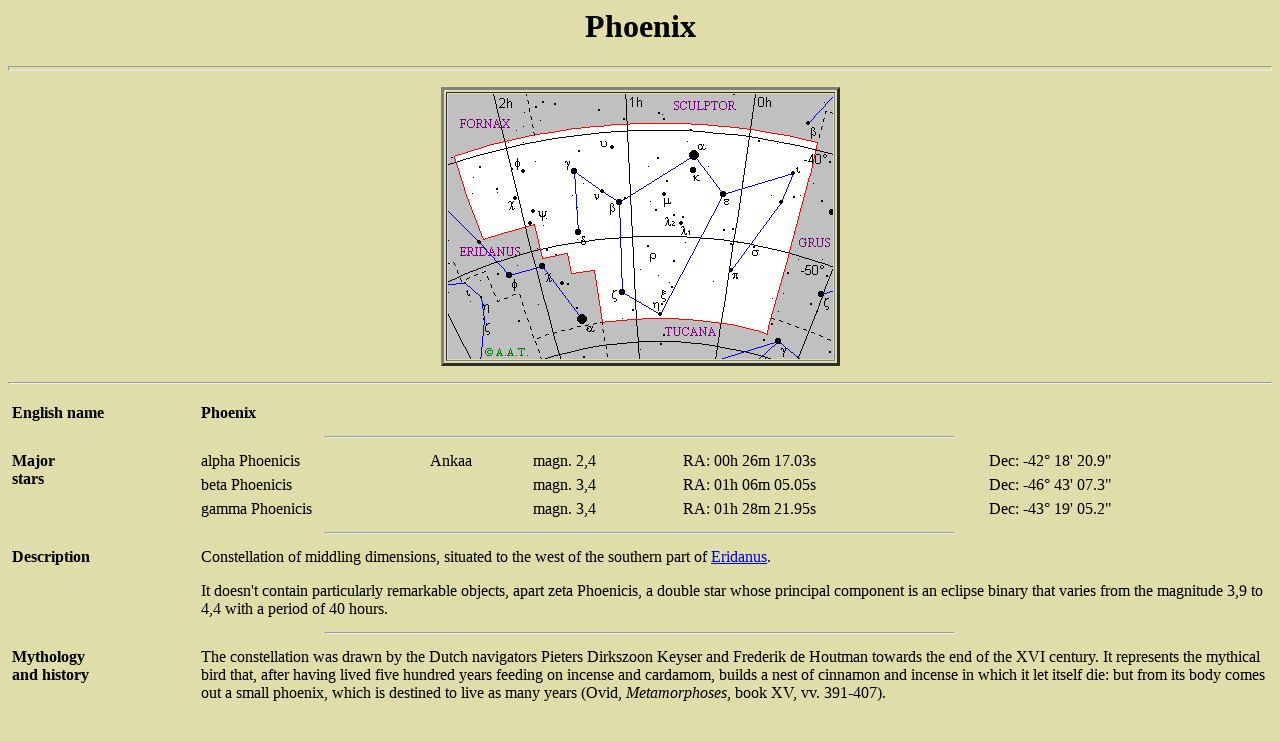

--- FILE ---
content_type: text/html
request_url: https://www.astrofilitrentini.it/mat/costell/phe_e.html
body_size: 1088
content:
<HTML>
<HEAD>
<TITLE>Phoenix</TITLE>
</HEAD>

<BODY BGCOLOR="#dfddaa">
<P><H1><CENTER><font size =6>Phoenix</font size ="+3"></H1></CENTER>
<HR size=5>

<P><CENTER><TABLE BORDER=3><TR><TD><IMG SRC="../../images/costphe.gif" WIDTH=385 HEIGHT=265 ALT="Phoenix"></TD></TABLE></CENTER><P><HR>

<P><TABLE WIDTH=100% CELLPADDING=2>
<TR><TH ALIGN=LEFT WIDTH=15%>English name</TH><TD COLSPAN=5><B>Phoenix</TD>
<TR><TD COLSPAN=6><HR WIDTH=50%></TD>
<TR><TH ALIGN=LEFT VALIGN=TOP ROWSPAN=3>Major<BR>stars</TH><TD>alpha Phoenicis</TD><TD>Ankaa</TD><TD>magn. 2,4</TD><TD>RA: 00h 26m 17.03s</TD><TD>Dec: -42� 18' 20.9"</TD>
<TR><TD COLSPAN=2>beta Phoenicis</TD><TD>magn. 3,4</TD><TD>RA: 01h 06m 05.05s</TD><TD>Dec: -46� 43' 07.3"</TD>
<TR><TD COLSPAN=2>gamma Phoenicis</TD><TD>magn. 3,4</TD><TD>RA: 01h 28m 21.95s</TD><TD>Dec: -43� 19' 05.2"</TD>

<TR><TD COLSPAN=6><HR WIDTH=50%></TD>

<TR><TH ALIGN=LEFT VALIGN=TOP>Description</TH><TD COLSPAN=5>Constellation of middling dimensions, situated to the west of the southern part of <A HREF="eri_e.html">Eridanus</A>.<P>It doesn't contain particularly remarkable objects, apart zeta Phoenicis, a double star whose principal component is an eclipse binary that varies from the magnitude 3,9 to 4,4 with a period of 40 hours.</TD>

<TR><TD COLSPAN=6><HR WIDTH=50%></TD>

<TR><TH ALIGN=LEFT VALIGN=TOP>Mythology<BR>and history</TH><TD COLSPAN=5>The constellation was drawn by the Dutch navigators Pieters Dirkszoon Keyser and Frederik de Houtman towards the end of the XVI century. It represents the mythical bird that, after having lived five hundred years feeding on incense and cardamom, builds a nest of cinnamon and incense in which it let itself die: but from its body comes out a small phoenix, which is destined to live as many years (Ovid, <I>Metamorphoses</I>, book XV, vv. 391-407).</TD>
</TABLE>

<P><HR size=5>
<H3><A HREF="../costell_eng.html"><IMG SRC="../../images/back.gif" HSPACE=10></A>Back to <A HREF="../costell_eng.html">constellations page</A>.</H3>
</BODY>
</HTML>